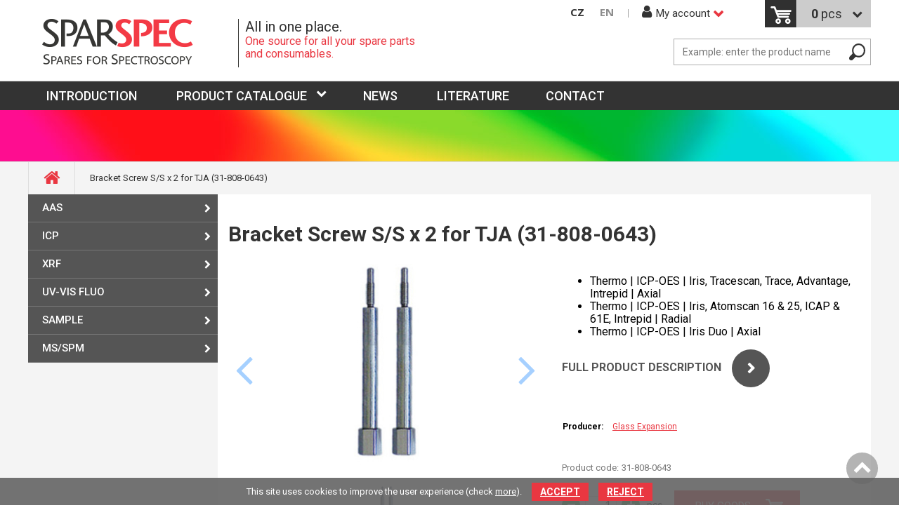

--- FILE ---
content_type: text/html; charset=utf-8
request_url: https://www.sparspec.com/eshop/bracket-screw-s-s-x-2-for-tja-31-808-0643-0-2963
body_size: 12396
content:
<!DOCTYPE html>
<html lang="en" xmlns="http://www.w3.org/1999/xhtml" class="">

<head>
<meta charset="utf-8">
<meta http-equiv="X-UA-Compatible" content="IE=edge">
<meta name="viewport" content="width=device-width, initial-scale=1.0, user-scalable=0, minimal-ui">
<meta name="robots" content="index, follow">
<meta name="author" content="Poski.com s.r.o.">
<meta name="keywords" content="">
<meta name="description" content="RMI - Náhradní díly a spotřební materiál">
<meta property="og:site_name" content="RMI">
<meta property="og:image" content="https://www.sparspec.com/data/storage/thumbs/1600x1600-scaleorsmaller-ke/images/icp/torche/31-808-0643.jpg">
<link rel="canonical" href="https://www.sparspec.com/eshop/bracket-screw-s-s-x-2-for-tja-31-808-0643-0-2963" />
<title>Bracket Screw S/S x 2 for TJA (31-808-0643) | Náhradní díly a spotřební materiál</title>

<script>var PQ = {"clPATH":"\/"};</script><script>
window.i18n = window.i18n || {}; var i18npart = {"search-ajax-url":"search\/ajax","search-ajax-empty":"Search term not found","cookies-show-table":"show table","cookies-hide-table":"hide table"}; for (var w in i18npart) { window.i18n[w] = i18npart[w]; };
</script><link rel="stylesheet" type="text/css" href="/data/cache/pminify/1768563082-0caf8830417d2acb60f522dc2fd65b74db40525c.css" />
<script src="/data/cache/pminify/1768563082-0b2589c92dcf150eda22a7b2e0b328f10c3a2bb6.js"></script>
<script src="/data/cache/pminify/1768563082-23b362464a8ac5f3db76cacdd1567edb6c73defd.js"></script>


<!--[if lte IE 8]>
<script type="text/javascript" src="/assets/js/warning.js"></script>
<![endif]-->
</head>

<body class="location_product_getDetail locale_en domain_sparspec_com clevero-two-column-left">
<div class="viewport-bcg-cropper">
	
	<div id="content-holder">
		<header class="web-header-1">
    <div class="top-header">
        <div class="inner">
            <div class="inline">
            	<a href="/" title="Přejít na hlavní stránku rmi.cz" class="logo-holder-top"><img src="/assets/images/rmi-logo.png" alt="RMI Logo" /></a>
            	<div class="logo-desc">
            		<div class="top-title">All in one place.</div>
            		<div class="bottom-title">One source for all your spare parts <br>and consumables.</div>
            	</div>
                <!-- HMB MENU BTN -->
                <!-- <div id="hmb-menu-1" class="JS-hmb-menu hmb-menu-1">
                    <span></span>
                    <span></span>
                    <span></span>
                </div>
                WEB MENU
                <nav id="main-web-nav" class="web-nav-1" itemscope itemtype="http://www.schema.org/SiteNavigationElement">
                    <ul>
                        <li><a itemprop="discussionUrl" href="/" title="" ><span itemprop="headline">Úvod</span></a></li>
                        <li><a itemprop="discussionUrl" href="/literature" title="Literature" ><span itemprop="headline">Literature</span></a></li><li><a itemprop="discussionUrl" href="/contact" title="Contact" ><span itemprop="headline">Contact</span></a></li>                    </ul>
                </nav> -->
                <!-- RIGHT PANEL -->
                <div class="top-header-right-panel">
                		<div class="lang-switch-easy">
		<a href="http://www.sparspec.cz/" title="Česky" class="">CZ</a><a href="http://www.sparspec.com/" title="English" class="active">EN</a>	</div>
                    	<div class="login-1 js-opt-login">
		<div class="login-btn-1"><i class="fa fa-user" aria-hidden="true"></i><span>My account</span></div>
			<div class="holder-options">
				<form method="post" action="/user/login">
					<input type="hidden" name="__form_submitted_webUser/login" value="1">
					<table class="login-form-table">
						<tr>
							<td>E-mail:</td>
							<td><input class="zmena" type="email" name="id" /></td>
						</tr>
						<tr>
							<td>password:</td>
							<td><input type="password" name="password" /></td>
						</tr>
						<tr>
							<td colspan="2"><button type="submit" class="chev-right">Login</button></td>
						</tr>
					</table>
				</form>
				<a href="/user/password-recovery" title="" class="forget-pass">Forget the password?</a>
				<div class="col-md-12 inline">
					<span class="col col-md-6 btn-lab">Do not have an account?</span>
					<a href="/user/register" class="col btn-reg chev-right"><span>Register</span></a>
				</div>
			</div>
	</div>
					<div class="cart-1">
			<a href="/shopping-cart" title="Přejít do košíku" rel="nofollow">
		    	<div class="cart-icon">
		        	<span class="cart-icon-svg"></span>
		        			            <span class="count-text"><span class="cislo-cart">0</span> pcs</span>		        </div>
		    </a>
		</div>
	
                                        <div class="search-holder-top">
	                    <form method="get" action="/search" class="search-1 js-top-search">
	                        <div class="seatch-label">
	                            <input type="text" name="q" placeholder="Example: enter the product name" value="" class="searchInput" autocomplete="off" />
	                            <button type="submit" class="submit search-sub"></button>
	                        </div>

	                        <ul id="whisper" style="display: none;" class="js-searcher search-ajax-result">
	                            <li><div class="no-results">There are no results to display.</div></li>
	                        </ul>
	                    </form>
	                </div>
	                                </div>
            </div>
        </div>
    </div>
</header>

<nav class="combinate-nav">
    <div class="respo-nav-btn">
        <span></span>
        <span></span>
        <span></span>
    </div>
	<ul>
		<li><a itemprop="discussionUrl" href="/" title="" ><span itemprop="headline">Introduction</span></a>
            <!-- toto jsou subkategorie TODO TUTUTUT -->
            
            
            
            <!-- toto jsou subkategorie TODO TUTUTUT -->
        </li>
        <li class="js-menu-category"><a href="javascript:" title="" class="catalog">Product catalogue</a><span class="JS-mobile-icon"></span>
            <div class="fixed_place_nav js-menu-category-inner">
                <ul>
                    
			
<li class="">
			<span class="thumbnail"><a href="/catalog/aas-43" title="AAS" class="not-new-window"><img src="/data/storage/thumbs/50x50-scale/images/aas_savantaa.jpg" alt="AAS" title="AAS" /></a></span>		<a href="/catalog/aas-43" title="AAS">
		<span><span>AAS</span></span>	</a>
			<span class="JS-mobile-icon"></span>
		<ul class="sub-category">
							
<li class="">
		<a href="/catalog/agilent-varian-45" title="Agilent (Varian)">
		Agilent (Varian)	</a>
	</li>
							
<li class="">
		<a href="/catalog/gbc-1" title="GBC">
		GBC	</a>
	</li>
							
<li class="">
		<a href="/catalog/perkin-elmer-61" title="Perkin Elmer">
		Perkin Elmer	</a>
	</li>
							
<li class="">
		<a href="/catalog/shimadzu-30" title="Shimadzu">
		Shimadzu	</a>
	</li>
							
<li class="">
		<a href="/catalog/thermo-electron-unicam-39" title="Thermo Electron (Unicam)">
		Thermo Electron (Unicam)	</a>
	</li>
							
<li class="">
		<a href="/catalog/analytik-jena-18" title="Analytik Jena">
		Analytik Jena	</a>
	</li>
							
<li class="">
		<a href="/catalog/standard-solutions-and-rm-reference-materials-497" title="Standard solutions and RM (reference materials)">
		Standards	</a>
	</li>
					</ul>
	</li>
			
<li class="">
			<span class="thumbnail"><a href="/catalog/icp-66" title="ICP" class="not-new-window"><img src="/data/storage/thumbs/50x50-scale/images/icp-ms_optimass_9600.jpg" alt="ICP" title="ICP" /></a></span>		<a href="/catalog/icp-66" title="ICP">
		<span><span>ICP</span></span>	</a>
			<span class="JS-mobile-icon"></span>
		<ul class="sub-category">
							
<li class="">
		<a href="/catalog/agilent-3" title="Agilent">
		Agilent	</a>
	</li>
							
<li class="">
		<a href="/catalog/thermo-51" title="Thermo">
		Thermo	</a>
	</li>
							
<li class="">
		<a href="/catalog/spectro-49" title="Spectro">
		Spectro	</a>
	</li>
							
<li class="">
		<a href="/catalog/perkin-elmer-17" title="Perkin Elmer">
		Perkin Elmer	</a>
	</li>
							
<li class="">
		<a href="/catalog/shimadzu-64" title="Shimadzu">
		Shimadzu	</a>
	</li>
							
<li class="">
		<a href="/catalog/teledyne-leeman-38" title="Teledyne Leeman">
		Teledyne Leeman	</a>
	</li>
							
<li class="">
		<a href="/catalog/horiba-jobin-yvone-69" title="Horiba (Jobin Yvone)">
		Horiba (Jobin Yvone)	</a>
	</li>
							
<li class="">
		<a href="/catalog/gbc-44" title="GBC">
		GBC	</a>
	</li>
							
<li class="">
		<a href="/catalog/analytik-jena-bruker-varian-46" title="Analytik Jena (Bruker, Varian)">
		Analytik Jena (Bruker, Varian)	</a>
	</li>
							
<li class="">
		<a href="/catalog/pvc-pump-tubes-701" title="PVC Pump Tubes">
		Peristaltic Pump Tubing	</a>
	</li>
							
<li class="">
		<a href="/catalog/standard-solutions-and-rm-reference-materials-478" title="Standard solutions and RM (reference materials)">
		Standards	</a>
	</li>
							
<li class="">
		<a href="/catalog/special-application-726" title="Special Application">
		Special Application	</a>
	</li>
							
<li class="">
		<a href="/catalog/cetac-automation-nebulizers-and-laser-ablation-735" title="CETAC Automation, Nebulizers and Laser Ablation">
		Application CETAC	</a>
	</li>
					</ul>
	</li>
			
<li class="">
			<span class="thumbnail"><a href="/catalog/xrf-13" title="XRF" class="not-new-window"><img src="/data/storage/thumbs/50x50-scale/images/xrf_elvax-2.png" alt="XRF" title="XRF" /></a></span>		<a href="/catalog/xrf-13" title="XRF">
		<span><span>XRF</span></span>	</a>
			<span class="JS-mobile-icon"></span>
		<ul class="sub-category">
							
<li class="">
		<a href="/catalog/xrf-thin-films-58" title="XRF Thin Films">
		XRF Thin Films	</a>
	</li>
							
<li class="">
		<a href="/catalog/xrf-cells-59" title="XRF Cells">
		XRF Cells	</a>
	</li>
							
<li class="">
		<a href="/catalog/fusion-20" title="Fusion">
		Fusion	</a>
	</li>
							
<li class="">
		<a href="/catalog/pressing-14" title="Pressing">
		Pressing	</a>
	</li>
							
<li class="">
		<a href="/catalog/standard-solutions-and-rm-reference-materials-859" title="Standard solutions and RM (reference materials)">
		Standard solutions and RM (reference materials)	</a>
	</li>
					</ul>
	</li>
			
<li class="">
			<span class="thumbnail"><a href="/catalog/uv-vis-fluo-7" title="UV-VIS FLUO" class="not-new-window"><img src="/data/storage/thumbs/50x50-scale/images/uv-vis_black-comet.jpg" alt="UV-VIS FLUO" title="UV-VIS FLUO" /></a></span>		<a href="/catalog/uv-vis-fluo-7" title="UV-VIS FLUO">
		<span><span>UV-VIS FLUO</span></span>	</a>
			<span class="JS-mobile-icon"></span>
		<ul class="sub-category">
							
<li class="">
		<a href="/catalog/hplc-detectors-831" title="HPLC DETECTORS">
		HPLC DETECTORS	</a>
	</li>
							
<li class="">
		<a href="/catalog/lamps-for-uv-vis-spectrophotometers-12" title="Lamps for UV/VIS spectrophotometers">
		Lamps for UV/VIS spectrophotometers	</a>
	</li>
							
<li class="">
		<a href="/catalog/sample-cells-667" title="Sample Cells">
		Sample Cells	</a>
	</li>
					</ul>
	</li>
			
<li class="">
			<span class="thumbnail"><a href="/catalog/sample-48" title="SAMPLE" class="not-new-window"><img src="/data/storage/thumbs/50x50-scale/images/priprava_speedwave.jpg" alt="SAMPLE" title="SAMPLE" /></a></span>		<a href="/catalog/sample-48" title="SAMPLE">
		<span><span>SAMPLE</span></span>	</a>
			<span class="JS-mobile-icon"></span>
		<ul class="sub-category">
							
<li class="">
		<a href="/catalog/open-digestion-8" title="Open digestion">
		Open digestion	</a>
	</li>
							
<li class="">
		<a href="/catalog/microwave-digestion-67" title="Microwave digestion">
		Microwave digestion	</a>
	</li>
							
<li class="">
		<a href="/catalog/high-pressure-digestion-6" title="High pressure digestion">
		High pressure digestion	</a>
	</li>
							
<li class="">
		<a href="/catalog/high-pressure-reactors-1106" title="High Pressure Reactors">
		High Pressure Reactors	</a>
	</li>
							
<li class="">
		<a href="/catalog/fusion-70" title="Fusion">
		Fusion	</a>
	</li>
							
<li class="">
		<a href="/catalog/pressing-4" title="Pressing">
		Pressing	</a>
	</li>
							
<li class="">
		<a href="/catalog/milling-and-homogenization-42" title="Milling and Homogenization">
		Milling and Homogenization	</a>
	</li>
							
<li class="">
		<a href="/catalog/spex-sampleprep-graphite-crucibles-1094" title="SPEX SamplePrep Graphite Crucibles">
		Graphite Crucibles	</a>
	</li>
					</ul>
	</li>
			
<li class="">
			<span class="thumbnail"><a href="/catalog/ms-spm-53" title="MS/SPM" class="not-new-window"><img src="/data/storage/thumbs/50x50-scale/images/kategorie/pristroj-agilent-5973-ms.png" alt="MS/SPM" title="MS/SPM" /></a></span>		<a href="/catalog/ms-spm-53" title="MS/SPM">
		<span><span>MS/SPM</span></span>	</a>
			<span class="JS-mobile-icon"></span>
		<ul class="sub-category">
							
<li class="">
		<a href="/catalog/accessories-for-mass-spectrometers-1091" title="Accessories for Mass Spectrometers">
		Accessories for MS	</a>
	</li>
							
<li class="">
		<a href="/catalog/afm-probes-29" title="AFM Probes">
		AFM Probes	</a>
	</li>
							
<li class="">
		<a href="/catalog/substrates-57" title="Substrates">
		Substrates	</a>
	</li>
							
<li class="">
		<a href="/catalog/snom-55" title="SNOM">
		SNOM	</a>
	</li>
							
<li class="">
		<a href="/catalog/calibration-40" title="Calibration">
		Calibration	</a>
	</li>
							
<li class="">
		<a href="/catalog/ters-11" title="TERS">
		TERS	</a>
	</li>
							
<li class="">
		<a href="/catalog/raman-33" title="RAMAN">
		RAMAN	</a>
	</li>
					</ul>
	</li>
	                </ul>
            </div>
        </li>
        <li><a itemprop="discussionUrl" href="/news" title="" ><span itemprop="headline">News</span></a></li>
        <li ><a href="/literature">Literature</a><span class="oteviratko"><i class="fa fa-chevron-down" aria-hidden="true"></i></span><ul class="subcategory2"><li class=""><a href="/literature/analytical-news" class="link-category ">Analytical News</a></li><li class=""><a href="/literature/icp-glass-expansion" class="link-category ">ICP: Glass Expansion</a><span class="oteviratko"><i class="fa fa-chevron-down" aria-hidden="true"></i></span><ul class="subcategory2"><li class=""><a href="/literature/icp-glass-expansion/glass-expansion-catalogue" class="link-category ">Glass Expansion catalogue</a></li><li class=""><a href="/literature/icp-glass-expansion/glass-expansion-newsletter" class="link-category ">Glass Expansion Newsletter</a></li><li class=""><a href="/literature/icp-glass-expansion/product-selection-guide" class="link-category ">Product Selection Guide</a></li><li class=""><a href="/literature/icp-glass-expansion/product-flyers" class="link-category ">Product Flyers</a></li><li class=""><a href="/literature/icp-glass-expansion/application-notes" class="link-category ">Application Notes</a></li><li class=""><a href="/literature/icp-glass-expansion/tips-and-tricks" class="link-category ">Tips and Tricks</a></li></ul></li></ul></li><li ><a href="/contact">Contact</a></li>        
	</ul>
</nav>

<div class="web-header-content">
        <div class="inner">
	     </div>
</div>

					<div class="row breadcrumb">
				<div class="inner">
					<ul class="breadcrumb">
						<li><a class="breadcrumbs-home" href="/"><i class="fa fa-home" aria-hidden="true"></i><span class="hidden">Home</span></a></li><li><span class="level0 first last">Bracket Screw S/S x 2 for TJA (31-808-0643)</span></li>					</ul>
				</div>
			</div>
				<div class="row">
			<div class="inner ">
				
																										
<div class="module_action module_product action_getDetail">

</div>
<div class="col-md-12 inline">
<div class="left-frame">
	
<nav class="left-nav-2">
	<div class="js-left-nav-opener left-nav-opener">
		<span>Kategorie</span><i class="fa fa-chevron-down" aria-hidden="true"></i>
	</div>
    <ul>
			
<li class="">
	<!--<span class="js-opener-left"><i class="fa fa-chevron-right" aria-hidden="true"></i></span>-->
	<a href="/catalog/aas-43" title="AAS">
		AAS	</a>
			<span class="opener"><i class="fa fa-chevron-right" aria-hidden="true"></i></span>
		<ul class="sub-category">
							
<li class="">
	<!--<span class="js-opener-left"><i class="fa fa-chevron-right" aria-hidden="true"></i></span>-->
	<a href="/catalog/agilent-varian-45" title="Agilent (Varian)">
		Agilent (Varian)	</a>
			<span class="opener"><i class="fa fa-chevron-right" aria-hidden="true"></i></span>
		<ul class="sub-category">
							
<li class="">
	<!--<span class="js-opener-left"><i class="fa fa-chevron-right" aria-hidden="true"></i></span>-->
	<a href="/catalog/hollow-cathode-lamps-73" title="Hollow cathode lamps">
		Hollow cathode lamps	</a>
	</li>
							
<li class="">
	<!--<span class="js-opener-left"><i class="fa fa-chevron-right" aria-hidden="true"></i></span>-->
	<a href="/catalog/superlamps-74" title="Superlamps">
		Superlamps	</a>
	</li>
							
<li class="">
	<!--<span class="js-opener-left"><i class="fa fa-chevron-right" aria-hidden="true"></i></span>-->
	<a href="/catalog/hydrides-hg-79" title="Hydrides, Hg">
		Hydrides, Hg	</a>
	</li>
							
<li class="">
	<!--<span class="js-opener-left"><i class="fa fa-chevron-right" aria-hidden="true"></i></span>-->
	<a href="/catalog/deuterium-lamps-75" title="Deuterium Lamps">
		Deuterium Lamps	</a>
	</li>
							
<li class="">
	<!--<span class="js-opener-left"><i class="fa fa-chevron-right" aria-hidden="true"></i></span>-->
	<a href="/catalog/graphite-parts-76" title="Graphite parts">
		Graphite parts	</a>
	</li>
							
<li class="">
	<!--<span class="js-opener-left"><i class="fa fa-chevron-right" aria-hidden="true"></i></span>-->
	<a href="/catalog/accessories-693" title="Accessories">
		Accessories	</a>
	</li>
					</ul>
	</li>
							
<li class="">
	<!--<span class="js-opener-left"><i class="fa fa-chevron-right" aria-hidden="true"></i></span>-->
	<a href="/catalog/gbc-1" title="GBC">
		GBC	</a>
			<span class="opener"><i class="fa fa-chevron-right" aria-hidden="true"></i></span>
		<ul class="sub-category">
							
<li class="">
	<!--<span class="js-opener-left"><i class="fa fa-chevron-right" aria-hidden="true"></i></span>-->
	<a href="/catalog/hollow-cathode-lamps-84" title="Hollow cathode lamps">
		Hollow cathode lamps	</a>
	</li>
							
<li class="">
	<!--<span class="js-opener-left"><i class="fa fa-chevron-right" aria-hidden="true"></i></span>-->
	<a href="/catalog/superlamps-85" title="Superlamps">
		Superlamps	</a>
	</li>
							
<li class="">
	<!--<span class="js-opener-left"><i class="fa fa-chevron-right" aria-hidden="true"></i></span>-->
	<a href="/catalog/deuterium-lamps-86" title="Deuterium Lamps">
		Deuterium Lamps	</a>
	</li>
							
<li class="">
	<!--<span class="js-opener-left"><i class="fa fa-chevron-right" aria-hidden="true"></i></span>-->
	<a href="/catalog/graphite-parts-87" title="Graphite parts">
		Graphite parts	</a>
	</li>
							
<li class="">
	<!--<span class="js-opener-left"><i class="fa fa-chevron-right" aria-hidden="true"></i></span>-->
	<a href="/catalog/hydrides-hg-90" title="Hydrides, Hg">
		Hydrides, Hg	</a>
	</li>
							
<li class="">
	<!--<span class="js-opener-left"><i class="fa fa-chevron-right" aria-hidden="true"></i></span>-->
	<a href="/catalog/accessories-692" title="Accessories">
		Accessories	</a>
	</li>
					</ul>
	</li>
							
<li class="">
	<!--<span class="js-opener-left"><i class="fa fa-chevron-right" aria-hidden="true"></i></span>-->
	<a href="/catalog/perkin-elmer-61" title="Perkin Elmer">
		Perkin Elmer	</a>
			<span class="opener"><i class="fa fa-chevron-right" aria-hidden="true"></i></span>
		<ul class="sub-category">
							
<li class="">
	<!--<span class="js-opener-left"><i class="fa fa-chevron-right" aria-hidden="true"></i></span>-->
	<a href="/catalog/hcl-27" title="HCL">
		HCL	</a>
	</li>
							
<li class="">
	<!--<span class="js-opener-left"><i class="fa fa-chevron-right" aria-hidden="true"></i></span>-->
	<a href="/catalog/superlamps-37" title="Superlamps">
		Superlamps	</a>
	</li>
							
<li class="">
	<!--<span class="js-opener-left"><i class="fa fa-chevron-right" aria-hidden="true"></i></span>-->
	<a href="/catalog/d2e-63" title="D2E">
		D2E	</a>
	</li>
							
<li class="">
	<!--<span class="js-opener-left"><i class="fa fa-chevron-right" aria-hidden="true"></i></span>-->
	<a href="/catalog/graphite-parts-68" title="Graphite parts">
		Graphite parts	</a>
	</li>
							
<li class="">
	<!--<span class="js-opener-left"><i class="fa fa-chevron-right" aria-hidden="true"></i></span>-->
	<a href="/catalog/accessories-697" title="Accessories">
		Accessories	</a>
	</li>
					</ul>
	</li>
							
<li class="">
	<!--<span class="js-opener-left"><i class="fa fa-chevron-right" aria-hidden="true"></i></span>-->
	<a href="/catalog/shimadzu-30" title="Shimadzu">
		Shimadzu	</a>
			<span class="opener"><i class="fa fa-chevron-right" aria-hidden="true"></i></span>
		<ul class="sub-category">
							
<li class="">
	<!--<span class="js-opener-left"><i class="fa fa-chevron-right" aria-hidden="true"></i></span>-->
	<a href="/catalog/hcl-117" title="HCL">
		HCL	</a>
	</li>
							
<li class="">
	<!--<span class="js-opener-left"><i class="fa fa-chevron-right" aria-hidden="true"></i></span>-->
	<a href="/catalog/superlamps-118" title="Superlamps">
		Superlamps	</a>
	</li>
							
<li class="">
	<!--<span class="js-opener-left"><i class="fa fa-chevron-right" aria-hidden="true"></i></span>-->
	<a href="/catalog/deuterium-lamps-119" title="Deuterium Lamps">
		Deuterium Lamps	</a>
	</li>
							
<li class="">
	<!--<span class="js-opener-left"><i class="fa fa-chevron-right" aria-hidden="true"></i></span>-->
	<a href="/catalog/graphite-parts-121" title="Graphite parts">
		Graphite parts	</a>
	</li>
							
<li class="">
	<!--<span class="js-opener-left"><i class="fa fa-chevron-right" aria-hidden="true"></i></span>-->
	<a href="/catalog/accessories-695" title="Accessories">
		Accessories	</a>
	</li>
					</ul>
	</li>
							
<li class="">
	<!--<span class="js-opener-left"><i class="fa fa-chevron-right" aria-hidden="true"></i></span>-->
	<a href="/catalog/thermo-electron-unicam-39" title="Thermo Electron (Unicam)">
		Thermo Electron (Unicam)	</a>
			<span class="opener"><i class="fa fa-chevron-right" aria-hidden="true"></i></span>
		<ul class="sub-category">
							
<li class="">
	<!--<span class="js-opener-left"><i class="fa fa-chevron-right" aria-hidden="true"></i></span>-->
	<a href="/catalog/hcl-95" title="HCL">
		HCL	</a>
	</li>
							
<li class="">
	<!--<span class="js-opener-left"><i class="fa fa-chevron-right" aria-hidden="true"></i></span>-->
	<a href="/catalog/superlamps-96" title="Superlamps">
		Superlamps	</a>
	</li>
							
<li class="">
	<!--<span class="js-opener-left"><i class="fa fa-chevron-right" aria-hidden="true"></i></span>-->
	<a href="/catalog/deuterium-lamps-97" title="Deuterium Lamps">
		Deuterium Lamps	</a>
	</li>
							
<li class="">
	<!--<span class="js-opener-left"><i class="fa fa-chevron-right" aria-hidden="true"></i></span>-->
	<a href="/catalog/graphite-parts-98" title="Graphite parts">
		Graphite parts	</a>
	</li>
							
<li class="">
	<!--<span class="js-opener-left"><i class="fa fa-chevron-right" aria-hidden="true"></i></span>-->
	<a href="/catalog/accessories-694" title="Accessories">
		Accessories	</a>
	</li>
					</ul>
	</li>
							
<li class="">
	<!--<span class="js-opener-left"><i class="fa fa-chevron-right" aria-hidden="true"></i></span>-->
	<a href="/catalog/analytik-jena-18" title="Analytik Jena">
		Analytik Jena	</a>
			<span class="opener"><i class="fa fa-chevron-right" aria-hidden="true"></i></span>
		<ul class="sub-category">
							
<li class="">
	<!--<span class="js-opener-left"><i class="fa fa-chevron-right" aria-hidden="true"></i></span>-->
	<a href="/catalog/hcl-106" title="HCL">
		HCL	</a>
	</li>
							
<li class="">
	<!--<span class="js-opener-left"><i class="fa fa-chevron-right" aria-hidden="true"></i></span>-->
	<a href="/catalog/superlamps-107" title="Superlamps">
		Superlamps	</a>
	</li>
							
<li class="">
	<!--<span class="js-opener-left"><i class="fa fa-chevron-right" aria-hidden="true"></i></span>-->
	<a href="/catalog/deuterium-lamps-108" title="Deuterium Lamps">
		Deuterium Lamps	</a>
	</li>
							
<li class="">
	<!--<span class="js-opener-left"><i class="fa fa-chevron-right" aria-hidden="true"></i></span>-->
	<a href="/catalog/accessories-696" title="Accessories">
		Accessories	</a>
	</li>
					</ul>
	</li>
							
<li class="">
	<!--<span class="js-opener-left"><i class="fa fa-chevron-right" aria-hidden="true"></i></span>-->
	<a href="/catalog/standard-solutions-and-rm-reference-materials-497" title="Standard solutions and RM (reference materials)">
		Standard solutions and RM (reference materials)	</a>
			<span class="opener"><i class="fa fa-chevron-right" aria-hidden="true"></i></span>
		<ul class="sub-category">
							
<li class="">
	<!--<span class="js-opener-left"><i class="fa fa-chevron-right" aria-hidden="true"></i></span>-->
	<a href="/catalog/single-element-standards-498" title="Single element standards">
		Single element standards	</a>
	</li>
							
<li class="">
	<!--<span class="js-opener-left"><i class="fa fa-chevron-right" aria-hidden="true"></i></span>-->
	<a href="/catalog/multielement-standards-698" title="Multielement standards">
		Multielement standards	</a>
	</li>
							
<li class="">
	<!--<span class="js-opener-left"><i class="fa fa-chevron-right" aria-hidden="true"></i></span>-->
	<a href="/catalog/matrix-modifiers-ionization-buffers-and-releasing-agents-727" title="Matrix Modifiers, Ionization Buffers and Releasing Agents">
		Matrix Modifiers, Ionization Buffers and Releasing Agents	</a>
	</li>
							
<li class="">
	<!--<span class="js-opener-left"><i class="fa fa-chevron-right" aria-hidden="true"></i></span>-->
	<a href="/catalog/enviromat-and-agromat-724" title="EnviroMAT and AgroMAT">
		EnviroMAT and AgroMAT	</a>
	</li>
							
<li class="">
	<!--<span class="js-opener-left"><i class="fa fa-chevron-right" aria-hidden="true"></i></span>-->
	<a href="/catalog/metallo-organic-calibration-standards-conostan-699" title="Metallo-Organic Calibration Standards CONOSTAN®">
		Metallo-Organic Calibration Standards CONOSTAN®	</a>
	</li>
					</ul>
	</li>
					</ul>
	</li>
			
<li class="">
	<!--<span class="js-opener-left"><i class="fa fa-chevron-right" aria-hidden="true"></i></span>-->
	<a href="/catalog/icp-66" title="ICP">
		ICP	</a>
			<span class="opener"><i class="fa fa-chevron-right" aria-hidden="true"></i></span>
		<ul class="sub-category">
							
<li class="">
	<!--<span class="js-opener-left"><i class="fa fa-chevron-right" aria-hidden="true"></i></span>-->
	<a href="/catalog/agilent-3" title="Agilent">
		Agilent	</a>
			<span class="opener"><i class="fa fa-chevron-right" aria-hidden="true"></i></span>
		<ul class="sub-category">
							
<li class="">
	<!--<span class="js-opener-left"><i class="fa fa-chevron-right" aria-hidden="true"></i></span>-->
	<a href="/catalog/agilent-icp-ms-8900-518" title="Agilent ICP-MS: 8900">
		Agilent ICP-MS: 8900	</a>
	</li>
							
<li class="">
	<!--<span class="js-opener-left"><i class="fa fa-chevron-right" aria-hidden="true"></i></span>-->
	<a href="/catalog/agilent-icp-ms-7900-502" title="Agilent ICP-MS: 7900">
		Agilent ICP-MS: 7900	</a>
	</li>
							
<li class="">
	<!--<span class="js-opener-left"><i class="fa fa-chevron-right" aria-hidden="true"></i></span>-->
	<a href="/catalog/agilent-icp-ms-7800-7850-526" title="Agilent ICP-MS: 7800/7850">
		Agilent ICP-MS: 7800/7850	</a>
	</li>
							
<li class="">
	<!--<span class="js-opener-left"><i class="fa fa-chevron-right" aria-hidden="true"></i></span>-->
	<a href="/catalog/agilent-icp-ms-7700-8800-541" title="Agilent ICP-MS: 7700/8800">
		Agilent ICP-MS: 7700/8800	</a>
	</li>
							
<li class="">
	<!--<span class="js-opener-left"><i class="fa fa-chevron-right" aria-hidden="true"></i></span>-->
	<a href="/catalog/agilent-icp-ms-7500-728" title="Agilent ICP-MS: 7500">
		Agilent ICP-MS: 7500	</a>
	</li>
							
<li class="">
	<!--<span class="js-opener-left"><i class="fa fa-chevron-right" aria-hidden="true"></i></span>-->
	<a href="/catalog/agilent-icp-oes-5100-5110-5800-5900-542" title="Agilent ICP-OES: 5100/5110/5800/5900">
		Agilent ICP-OES: 5100/5110/5800/5900	</a>
	</li>
							
<li class="">
	<!--<span class="js-opener-left"><i class="fa fa-chevron-right" aria-hidden="true"></i></span>-->
	<a href="/catalog/agilent-icp-ms-4500-733" title="Agilent ICP-MS: 4500">
		Agilent ICP-MS: 4500	</a>
	</li>
							
<li class="">
	<!--<span class="js-opener-left"><i class="fa fa-chevron-right" aria-hidden="true"></i></span>-->
	<a href="/catalog/agilent-icp-oes-700-es-series-axial-vista-axial-549" title="Agilent ICP-OES: 700-ES Series Axial, Vista Axial">
		Agilent ICP-OES: 700-ES Series Axial, Vista Axial	</a>
	</li>
							
<li class="">
	<!--<span class="js-opener-left"><i class="fa fa-chevron-right" aria-hidden="true"></i></span>-->
	<a href="/catalog/agilent-icp-oes-700-es-series-radial-vista-radial-556" title="Agilent ICP-OES: 700-ES Series Radial, Vista Radial">
		Agilent ICP-OES: 700-ES Series Radial, Vista Radial	</a>
	</li>
							
<li class="">
	<!--<span class="js-opener-left"><i class="fa fa-chevron-right" aria-hidden="true"></i></span>-->
	<a href="/catalog/agilent-mp-aes-4100-4200-787" title="Agilent MP-AES: 4100, 4200">
		Agilent MP-AES: 4100, 4200	</a>
	</li>
					</ul>
	</li>
							
<li class="">
	<!--<span class="js-opener-left"><i class="fa fa-chevron-right" aria-hidden="true"></i></span>-->
	<a href="/catalog/thermo-51" title="Thermo">
		Thermo	</a>
			<span class="opener"><i class="fa fa-chevron-right" aria-hidden="true"></i></span>
		<ul class="sub-category">
							
<li class="">
	<!--<span class="js-opener-left"><i class="fa fa-chevron-right" aria-hidden="true"></i></span>-->
	<a href="/catalog/thermo-icp-ms-x-series-676" title="Thermo ICP-MS: X Series">
		Thermo ICP-MS: X Series	</a>
	</li>
							
<li class="">
	<!--<span class="js-opener-left"><i class="fa fa-chevron-right" aria-hidden="true"></i></span>-->
	<a href="/catalog/thermo-icp-ms-q-rq-tq-615" title="Thermo ICP-MS: Q/RQ/TQ">
		Thermo ICP-MS: Q/RQ/TQ	</a>
	</li>
							
<li class="">
	<!--<span class="js-opener-left"><i class="fa fa-chevron-right" aria-hidden="true"></i></span>-->
	<a href="/catalog/thermo-icp-ms-element-neptune-664" title="Thermo ICP-MS: ELEMENT &amp; Neptune">
		Thermo ICP-MS: ELEMENT &amp; Neptune	</a>
	</li>
							
<li class="">
	<!--<span class="js-opener-left"><i class="fa fa-chevron-right" aria-hidden="true"></i></span>-->
	<a href="/catalog/thermo-icp-oes-pro-duo-616" title="Thermo ICP-OES: PRO Duo">
		Thermo ICP-OES: PRO Duo	</a>
	</li>
							
<li class="">
	<!--<span class="js-opener-left"><i class="fa fa-chevron-right" aria-hidden="true"></i></span>-->
	<a href="/catalog/thermo-icp-oes-pro-radial-617" title="Thermo ICP-OES: PRO Radial">
		Thermo ICP-OES: PRO Radial	</a>
	</li>
							
<li class="">
	<!--<span class="js-opener-left"><i class="fa fa-chevron-right" aria-hidden="true"></i></span>-->
	<a href="/catalog/thermo-icp-oes-6000-7000-duo-618" title="Thermo ICP-OES: 6000/7000 Duo">
		Thermo ICP-OES: 6000/7000 Duo	</a>
	</li>
							
<li class="">
	<!--<span class="js-opener-left"><i class="fa fa-chevron-right" aria-hidden="true"></i></span>-->
	<a href="/catalog/thermo-icp-oes-6000-7000-radial-619" title="Thermo ICP-OES: 6000/7000 Radial">
		Thermo ICP-OES: 6000/7000 Radial	</a>
	</li>
							
<li class="">
	<!--<span class="js-opener-left"><i class="fa fa-chevron-right" aria-hidden="true"></i></span>-->
	<a href="/catalog/thermo-icp-oes-iris-1059" title="Thermo ICP-OES Iris">
		Thermo ICP-OES Iris	</a>
	</li>
					</ul>
	</li>
							
<li class="">
	<!--<span class="js-opener-left"><i class="fa fa-chevron-right" aria-hidden="true"></i></span>-->
	<a href="/catalog/spectro-49" title="Spectro">
		Spectro	</a>
			<span class="opener"><i class="fa fa-chevron-right" aria-hidden="true"></i></span>
		<ul class="sub-category">
							
<li class="">
	<!--<span class="js-opener-left"><i class="fa fa-chevron-right" aria-hidden="true"></i></span>-->
	<a href="/catalog/spectro-icp-oes-arcos-ii-eop-blue-eop-ti-green-ti-604" title="Spectro ICP-OES: Arcos II EOP, Blue EOP/TI &amp; Green TI">
		Spectro ICP-OES: Arcos II EOP, Blue EOP/TI &amp; Green TI	</a>
	</li>
							
<li class="">
	<!--<span class="js-opener-left"><i class="fa fa-chevron-right" aria-hidden="true"></i></span>-->
	<a href="/catalog/spectro-icp-oes-arcos-ii-sop-blue-sop-green-sop-dsoi-605" title="Spectro ICP-OES: Arcos II SOP, Blue SOP &amp; Green SOP/DSOI">
		Spectro ICP-OES: Arcos II SOP, Blue SOP &amp; Green SOP/DSOI	</a>
	</li>
					</ul>
	</li>
							
<li class="">
	<!--<span class="js-opener-left"><i class="fa fa-chevron-right" aria-hidden="true"></i></span>-->
	<a href="/catalog/perkin-elmer-17" title="Perkin Elmer">
		Perkin Elmer	</a>
			<span class="opener"><i class="fa fa-chevron-right" aria-hidden="true"></i></span>
		<ul class="sub-category">
							
<li class="">
	<!--<span class="js-opener-left"><i class="fa fa-chevron-right" aria-hidden="true"></i></span>-->
	<a href="/catalog/perkinelmer-icp-ms-nexion-5000-655" title="PerkinElmer ICP-MS: NexION 5000">
		PerkinElmer ICP-MS: NexION 5000	</a>
	</li>
							
<li class="">
	<!--<span class="js-opener-left"><i class="fa fa-chevron-right" aria-hidden="true"></i></span>-->
	<a href="/catalog/perkinelmer-icp-ms-nexion-1000-2000-563" title="PerkinElmer ICP-MS: NexION 1000/2000">
		PerkinElmer ICP-MS: NexION 1000/2000	</a>
	</li>
							
<li class="">
	<!--<span class="js-opener-left"><i class="fa fa-chevron-right" aria-hidden="true"></i></span>-->
	<a href="/catalog/perkinelmer-icp-ms-nexion-300-350-570" title="PerkinElmer ICP-MS: NexION 300/350">
		PerkinElmer ICP-MS: NexION 300/350	</a>
	</li>
							
<li class="">
	<!--<span class="js-opener-left"><i class="fa fa-chevron-right" aria-hidden="true"></i></span>-->
	<a href="/catalog/perkinelmer-icp-oes-avio-200-500-577" title="PerkinElmer ICP-OES: Avio 200/500">
		PerkinElmer ICP-OES: Avio 200/500	</a>
	</li>
							
<li class="">
	<!--<span class="js-opener-left"><i class="fa fa-chevron-right" aria-hidden="true"></i></span>-->
	<a href="/catalog/perkinelmer-icp-oes-optima-8000-8300-dv-series-583" title="PerkinElmer ICP-OES: Optima 8000, 8300 DV Series">
		PerkinElmer ICP-OES: Optima 8000, 8300 DV Series	</a>
	</li>
							
<li class="">
	<!--<span class="js-opener-left"><i class="fa fa-chevron-right" aria-hidden="true"></i></span>-->
	<a href="/catalog/perkinelmer-icp-oes-optima-2000-4000-5000-7000-dv-series-589" title="PerkinElmer ICP-OES: Optima 2000/4000/5000/7000 DV Series">
		PerkinElmer ICP-OES: Optima 2000/4000/5000/7000 DV Series	</a>
	</li>
							
<li class="">
	<!--<span class="js-opener-left"><i class="fa fa-chevron-right" aria-hidden="true"></i></span>-->
	<a href="/catalog/perkinelmer-icp-oes-optima-4000v-5000v-7000v-series-596" title="PerkinElmer ICP-OES: Optima 4000V, 5000V, 7000V Series">
		PerkinElmer ICP-OES: Optima 4000V, 5000V, 7000V Series	</a>
	</li>
					</ul>
	</li>
							
<li class="">
	<!--<span class="js-opener-left"><i class="fa fa-chevron-right" aria-hidden="true"></i></span>-->
	<a href="/catalog/shimadzu-64" title="Shimadzu">
		Shimadzu	</a>
			<span class="opener"><i class="fa fa-chevron-right" aria-hidden="true"></i></span>
		<ul class="sub-category">
							
<li class="">
	<!--<span class="js-opener-left"><i class="fa fa-chevron-right" aria-hidden="true"></i></span>-->
	<a href="/catalog/shimadzu-icp-ms-2030-481" title="Shimadzu ICP-MS: 2030">
		Shimadzu ICP-MS: 2030	</a>
	</li>
							
<li class="">
	<!--<span class="js-opener-left"><i class="fa fa-chevron-right" aria-hidden="true"></i></span>-->
	<a href="/catalog/shimadzu-icp-ms-8500-649" title="Shimadzu ICP-MS: 8500">
		Shimadzu ICP-MS: 8500	</a>
	</li>
							
<li class="">
	<!--<span class="js-opener-left"><i class="fa fa-chevron-right" aria-hidden="true"></i></span>-->
	<a href="/catalog/shimadzu-icp-oes-icpe-900-9800-icps-7500-8100-489" title="Shimadzu ICP-OES: ICPE-900/9800 &amp; ICPS-7500/8100">
		Shimadzu ICP-OES: ICPE-900/9800 &amp; ICPS-7500/8100	</a>
	</li>
					</ul>
	</li>
							
<li class="">
	<!--<span class="js-opener-left"><i class="fa fa-chevron-right" aria-hidden="true"></i></span>-->
	<a href="/catalog/teledyne-leeman-38" title="Teledyne Leeman">
		Teledyne Leeman	</a>
			<span class="opener"><i class="fa fa-chevron-right" aria-hidden="true"></i></span>
		<ul class="sub-category">
							
<li class="">
	<!--<span class="js-opener-left"><i class="fa fa-chevron-right" aria-hidden="true"></i></span>-->
	<a href="/catalog/teledyne-leeman-icp-oes-leeman-series-axial-dv-prodigy-profile-709" title="Teledyne Leeman ICP-OES: Leeman Series Axial,DV, Prodigy, Profile">
		Teledyne Leeman ICP-OES: Leeman Series Axial,DV, Prodigy, Profile	</a>
	</li>
							
<li class="">
	<!--<span class="js-opener-left"><i class="fa fa-chevron-right" aria-hidden="true"></i></span>-->
	<a href="/catalog/teledyne-leeman-icp-oes-leeman-series-radial-prodigy-profile-710" title="Teledyne Leeman ICP-OES: Leeman Series Radial, Prodigy, Profile">
		Teledyne Leeman ICP-OES: Leeman Series Radial, Prodigy, Profile	</a>
	</li>
					</ul>
	</li>
							
<li class="">
	<!--<span class="js-opener-left"><i class="fa fa-chevron-right" aria-hidden="true"></i></span>-->
	<a href="/catalog/horiba-jobin-yvone-69" title="Horiba (Jobin Yvone)">
		Horiba (Jobin Yvone)	</a>
			<span class="opener"><i class="fa fa-chevron-right" aria-hidden="true"></i></span>
		<ul class="sub-category">
							
<li class="">
	<!--<span class="js-opener-left"><i class="fa fa-chevron-right" aria-hidden="true"></i></span>-->
	<a href="/catalog/horiba-jobin-yvone-icp-oes-24-38-138-series-ultima-activa-707" title="Horiba (Jobin Yvone) ICP-OES : 24, 38 &amp; 138 Series, Ultima, Activa">
		Horiba (Jobin Yvone) ICP-OES : 24, 38 &amp; 138 Series, Ultima, Activa	</a>
	</li>
					</ul>
	</li>
							
<li class="">
	<!--<span class="js-opener-left"><i class="fa fa-chevron-right" aria-hidden="true"></i></span>-->
	<a href="/catalog/gbc-44" title="GBC">
		GBC	</a>
			<span class="opener"><i class="fa fa-chevron-right" aria-hidden="true"></i></span>
		<ul class="sub-category">
							
<li class="">
	<!--<span class="js-opener-left"><i class="fa fa-chevron-right" aria-hidden="true"></i></span>-->
	<a href="/catalog/gbc-icp-oes-integra-xl-xm-xm2-xp-xmp-691" title="GBC ICP-OES: Integra XL, XM, XM2, XP, XMP">
		GBC ICP-OES: Integra XL, XM, XM2, XP, XMP	</a>
	</li>
					</ul>
	</li>
							
<li class="">
	<!--<span class="js-opener-left"><i class="fa fa-chevron-right" aria-hidden="true"></i></span>-->
	<a href="/catalog/analytik-jena-bruker-varian-46" title="Analytik Jena (Bruker, Varian)">
		Analytik Jena (Bruker, Varian)	</a>
			<span class="opener"><i class="fa fa-chevron-right" aria-hidden="true"></i></span>
		<ul class="sub-category">
							
<li class="">
	<!--<span class="js-opener-left"><i class="fa fa-chevron-right" aria-hidden="true"></i></span>-->
	<a href="/catalog/analytik-jena-icp-ms-plasmaquant-ms-series-653" title="Analytik Jena ICP-MS: PlasmaQuant MS Series">
		Analytik Jena ICP-MS: PlasmaQuant MS Series	</a>
	</li>
							
<li class="">
	<!--<span class="js-opener-left"><i class="fa fa-chevron-right" aria-hidden="true"></i></span>-->
	<a href="/catalog/analytik-jena-icp-oes-plasmaquant-9100-series-715" title="Analytik Jena ICP-OES: PlasmaQuant 9100 Series">
		Analytik Jena ICP-OES: PlasmaQuant 9100 Series	</a>
	</li>
					</ul>
	</li>
							
<li class="">
	<!--<span class="js-opener-left"><i class="fa fa-chevron-right" aria-hidden="true"></i></span>-->
	<a href="/catalog/pvc-pump-tubes-701" title="PVC Pump Tubes">
		PVC Pump Tubes	</a>
			<span class="opener"><i class="fa fa-chevron-right" aria-hidden="true"></i></span>
		<ul class="sub-category">
							
<li class="">
	<!--<span class="js-opener-left"><i class="fa fa-chevron-right" aria-hidden="true"></i></span>-->
	<a href="/catalog/standard-peristaltic-pump-tubing-702" title="Standard Peristaltic Pump Tubing">
		Standard Peristaltic Pump Tubing	</a>
	</li>
							
<li class="">
	<!--<span class="js-opener-left"><i class="fa fa-chevron-right" aria-hidden="true"></i></span>-->
	<a href="/catalog/countour-flared-end-peristaltic-pump-tubing-703" title="Countour Flared-end Peristaltic Pump Tubing">
		Countour Flared-end Peristaltic Pump Tubing	</a>
	</li>
							
<li class="">
	<!--<span class="js-opener-left"><i class="fa fa-chevron-right" aria-hidden="true"></i></span>-->
	<a href="/catalog/peristaltic-pump-tubing-long-1078" title="Peristaltic Pump Tubing Long">
		Peristaltic Pump Tubing Long	</a>
	</li>
					</ul>
	</li>
							
<li class="">
	<!--<span class="js-opener-left"><i class="fa fa-chevron-right" aria-hidden="true"></i></span>-->
	<a href="/catalog/standard-solutions-and-rm-reference-materials-478" title="Standard solutions and RM (reference materials)">
		Standard solutions and RM (reference materials)	</a>
			<span class="opener"><i class="fa fa-chevron-right" aria-hidden="true"></i></span>
		<ul class="sub-category">
							
<li class="">
	<!--<span class="js-opener-left"><i class="fa fa-chevron-right" aria-hidden="true"></i></span>-->
	<a href="/catalog/single-element-standards-496" title="Single element standards">
		Single element standards	</a>
	</li>
							
<li class="">
	<!--<span class="js-opener-left"><i class="fa fa-chevron-right" aria-hidden="true"></i></span>-->
	<a href="/catalog/multi-element-standards-499" title="Multi-element Standards">
		Multi-element Standards	</a>
	</li>
							
<li class="">
	<!--<span class="js-opener-left"><i class="fa fa-chevron-right" aria-hidden="true"></i></span>-->
	<a href="/catalog/enviromat-and-agromat-725" title="EnviroMAT and AgroMAT">
		EnviroMAT and AgroMAT	</a>
	</li>
							
<li class="">
	<!--<span class="js-opener-left"><i class="fa fa-chevron-right" aria-hidden="true"></i></span>-->
	<a href="/catalog/plasmatest-for-icp-oes-a-icp-ms-1029" title="PlasmaTEST for ICP-OES a ICP-MS">
		PlasmaTEST for ICP-OES a ICP-MS	</a>
	</li>
							
<li class="">
	<!--<span class="js-opener-left"><i class="fa fa-chevron-right" aria-hidden="true"></i></span>-->
	<a href="/catalog/sulfur-chlorine-conostan-oil-standards-965" title="Sulfur/Chlorine CONOSTAN® Oil Standards">
		Sulfur/Chlorine CONOSTAN® Oil Standards	</a>
	</li>
							
<li class="">
	<!--<span class="js-opener-left"><i class="fa fa-chevron-right" aria-hidden="true"></i></span>-->
	<a href="/catalog/metallo-organic-calibration-standards-conostan-500" title="Metallo-Organic Calibration Standards CONOSTAN® ">
		Metallo-Organic Calibration Standards CONOSTAN® 	</a>
	</li>
							
<li class="">
	<!--<span class="js-opener-left"><i class="fa fa-chevron-right" aria-hidden="true"></i></span>-->
	<a href="/catalog/other-conostan-oil-standards-1102" title="Other CONOSTAN® Oil Standards">
		Other CONOSTAN® Oil Standards	</a>
	</li>
					</ul>
	</li>
							
<li class="">
	<!--<span class="js-opener-left"><i class="fa fa-chevron-right" aria-hidden="true"></i></span>-->
	<a href="/catalog/special-application-726" title="Special Application">
		Special Application	</a>
			<span class="opener"><i class="fa fa-chevron-right" aria-hidden="true"></i></span>
		<ul class="sub-category">
							
<li class="">
	<!--<span class="js-opener-left"><i class="fa fa-chevron-right" aria-hidden="true"></i></span>-->
	<a href="/catalog/laser-ablation-671" title="Laser Ablation">
		Laser Ablation	</a>
	</li>
							
<li class="">
	<!--<span class="js-opener-left"><i class="fa fa-chevron-right" aria-hidden="true"></i></span>-->
	<a href="/catalog/tof-icp-ms-mass-cytometers-673" title="TOF-ICP-MS Mass Cytometers">
		TOF-ICP-MS Mass Cytometers	</a>
	</li>
							
<li class="">
	<!--<span class="js-opener-left"><i class="fa fa-chevron-right" aria-hidden="true"></i></span>-->
	<a href="/catalog/single-cell-kit-675" title="Single-Cell Kit">
		Single-Cell Kit	</a>
	</li>
					</ul>
	</li>
							
<li class="">
	<!--<span class="js-opener-left"><i class="fa fa-chevron-right" aria-hidden="true"></i></span>-->
	<a href="/catalog/cetac-automation-nebulizers-and-laser-ablation-735" title="CETAC Automation, Nebulizers and Laser Ablation">
		CETAC Automation, Nebulizers and Laser Ablation	</a>
			<span class="opener"><i class="fa fa-chevron-right" aria-hidden="true"></i></span>
		<ul class="sub-category">
							
<li class="">
	<!--<span class="js-opener-left"><i class="fa fa-chevron-right" aria-hidden="true"></i></span>-->
	<a href="/catalog/automation-cetac-accessories-736" title="Automation CETAC/Accessories">
		Automation CETAC/Accessories	</a>
	</li>
							
<li class="">
	<!--<span class="js-opener-left"><i class="fa fa-chevron-right" aria-hidden="true"></i></span>-->
	<a href="/catalog/nebulizers-cetac-737" title="Nebulizers CETAC">
		Nebulizers CETAC	</a>
	</li>
							
<li class="">
	<!--<span class="js-opener-left"><i class="fa fa-chevron-right" aria-hidden="true"></i></span>-->
	<a href="/catalog/laser-ablation-cetac-738" title="Laser Ablation CETAC">
		Laser Ablation CETAC	</a>
	</li>
							
<li class="">
	<!--<span class="js-opener-left"><i class="fa fa-chevron-right" aria-hidden="true"></i></span>-->
	<a href="/catalog/legacy-cetac-739" title="Legacy CETAC">
		Legacy CETAC	</a>
	</li>
					</ul>
	</li>
					</ul>
	</li>
			
<li class="">
	<!--<span class="js-opener-left"><i class="fa fa-chevron-right" aria-hidden="true"></i></span>-->
	<a href="/catalog/xrf-13" title="XRF">
		XRF	</a>
			<span class="opener"><i class="fa fa-chevron-right" aria-hidden="true"></i></span>
		<ul class="sub-category">
							
<li class="">
	<!--<span class="js-opener-left"><i class="fa fa-chevron-right" aria-hidden="true"></i></span>-->
	<a href="/catalog/xrf-thin-films-58" title="XRF Thin Films">
		XRF Thin Films	</a>
			<span class="opener"><i class="fa fa-chevron-right" aria-hidden="true"></i></span>
		<ul class="sub-category">
							
<li class="">
	<!--<span class="js-opener-left"><i class="fa fa-chevron-right" aria-hidden="true"></i></span>-->
	<a href="/catalog/xrf-thin-film-in-roll-1074" title="XRF Thin Film in roll">
		XRF Thin Film in roll	</a>
	</li>
							
<li class="">
	<!--<span class="js-opener-left"><i class="fa fa-chevron-right" aria-hidden="true"></i></span>-->
	<a href="/catalog/pre-cut-xrf-thin-films-1073" title="Pre-cut XRF Thin Films">
		Pre-cut XRF Thin Films	</a>
	</li>
					</ul>
	</li>
							
<li class="">
	<!--<span class="js-opener-left"><i class="fa fa-chevron-right" aria-hidden="true"></i></span>-->
	<a href="/catalog/xrf-cells-59" title="XRF Cells">
		XRF Cells	</a>
			<span class="opener"><i class="fa fa-chevron-right" aria-hidden="true"></i></span>
		<ul class="sub-category">
							
<li class="">
	<!--<span class="js-opener-left"><i class="fa fa-chevron-right" aria-hidden="true"></i></span>-->
	<a href="/catalog/single-open-ended-xrf-cells-1075" title="Single Open-Ended XRF Cells">
		Single Open-Ended XRF Cells	</a>
	</li>
							
<li class="">
	<!--<span class="js-opener-left"><i class="fa fa-chevron-right" aria-hidden="true"></i></span>-->
	<a href="/catalog/double-open-ended-xrf-cells-1076" title="Double Open-Ended XRF Cells">
		Double Open-Ended XRF Cells	</a>
	</li>
							
<li class="">
	<!--<span class="js-opener-left"><i class="fa fa-chevron-right" aria-hidden="true"></i></span>-->
	<a href="/catalog/spex-sampleprep-x-cells-1093" title="SPEX SamplePrep X-Cells®">
		SPEX SamplePrep X-Cells®	</a>
	</li>
					</ul>
	</li>
							
<li class="">
	<!--<span class="js-opener-left"><i class="fa fa-chevron-right" aria-hidden="true"></i></span>-->
	<a href="/catalog/fusion-20" title="Fusion">
		Fusion	</a>
	</li>
							
<li class="">
	<!--<span class="js-opener-left"><i class="fa fa-chevron-right" aria-hidden="true"></i></span>-->
	<a href="/catalog/pressing-14" title="Pressing">
		Pressing	</a>
			<span class="opener"><i class="fa fa-chevron-right" aria-hidden="true"></i></span>
		<ul class="sub-category">
							
<li class="">
	<!--<span class="js-opener-left"><i class="fa fa-chevron-right" aria-hidden="true"></i></span>-->
	<a href="/catalog/die-set-1032" title="Die set">
		Die set	</a>
	</li>
							
<li class="">
	<!--<span class="js-opener-left"><i class="fa fa-chevron-right" aria-hidden="true"></i></span>-->
	<a href="/catalog/aluminium-cups-for-pressing-1034" title="Aluminium cups for pressing">
		Aluminium cups for pressing	</a>
	</li>
							
<li class="">
	<!--<span class="js-opener-left"><i class="fa fa-chevron-right" aria-hidden="true"></i></span>-->
	<a href="/catalog/prepaid-binders-1036" title="PrepAid® binders">
		PrepAid® binders	</a>
	</li>
					</ul>
	</li>
							
<li class="">
	<!--<span class="js-opener-left"><i class="fa fa-chevron-right" aria-hidden="true"></i></span>-->
	<a href="/catalog/standard-solutions-and-rm-reference-materials-859" title="Standard solutions and RM (reference materials)">
		Standard solutions and RM (reference materials)	</a>
			<span class="opener"><i class="fa fa-chevron-right" aria-hidden="true"></i></span>
		<ul class="sub-category">
							
<li class="">
	<!--<span class="js-opener-left"><i class="fa fa-chevron-right" aria-hidden="true"></i></span>-->
	<a href="/catalog/metallo-organic-calibration-standards-conostan-968" title="Metallo-Organic  Calibration Standards CONOSTAN®">
		Metallo-Organic  Calibration Standards CONOSTAN®	</a>
	</li>
							
<li class="">
	<!--<span class="js-opener-left"><i class="fa fa-chevron-right" aria-hidden="true"></i></span>-->
	<a href="/catalog/sulfur-chlorine-conostan-oil-standards-966" title="Sulfur/Chlorine CONOSTAN® Oil Standards">
		Sulfur/Chlorine CONOSTAN® Oil Standards	</a>
	</li>
					</ul>
	</li>
					</ul>
	</li>
			
<li class="">
	<!--<span class="js-opener-left"><i class="fa fa-chevron-right" aria-hidden="true"></i></span>-->
	<a href="/catalog/uv-vis-fluo-7" title="UV-VIS FLUO">
		UV-VIS FLUO	</a>
			<span class="opener"><i class="fa fa-chevron-right" aria-hidden="true"></i></span>
		<ul class="sub-category">
							
<li class="">
	<!--<span class="js-opener-left"><i class="fa fa-chevron-right" aria-hidden="true"></i></span>-->
	<a href="/catalog/hplc-detectors-831" title="HPLC DETECTORS">
		HPLC DETECTORS	</a>
			<span class="opener"><i class="fa fa-chevron-right" aria-hidden="true"></i></span>
		<ul class="sub-category">
							
<li class="">
	<!--<span class="js-opener-left"><i class="fa fa-chevron-right" aria-hidden="true"></i></span>-->
	<a href="/catalog/agilent-850" title="Agilent">
		Agilent	</a>
	</li>
							
<li class="">
	<!--<span class="js-opener-left"><i class="fa fa-chevron-right" aria-hidden="true"></i></span>-->
	<a href="/catalog/agilent-varian-948" title="Agilent / Varian">
		Agilent / Varian	</a>
	</li>
							
<li class="">
	<!--<span class="js-opener-left"><i class="fa fa-chevron-right" aria-hidden="true"></i></span>-->
	<a href="/catalog/waters-851" title="Waters">
		Waters	</a>
	</li>
							
<li class="">
	<!--<span class="js-opener-left"><i class="fa fa-chevron-right" aria-hidden="true"></i></span>-->
	<a href="/catalog/shimadzu-852" title="Shimadzu">
		Shimadzu	</a>
	</li>
							
<li class="">
	<!--<span class="js-opener-left"><i class="fa fa-chevron-right" aria-hidden="true"></i></span>-->
	<a href="/catalog/perkinelmer-900" title="PerkinElmer">
		PerkinElmer	</a>
	</li>
							
<li class="">
	<!--<span class="js-opener-left"><i class="fa fa-chevron-right" aria-hidden="true"></i></span>-->
	<a href="/catalog/thermo-901" title="Thermo">
		Thermo	</a>
	</li>
							
<li class="">
	<!--<span class="js-opener-left"><i class="fa fa-chevron-right" aria-hidden="true"></i></span>-->
	<a href="/catalog/thermo-dionex-854" title="Thermo / Dionex">
		Thermo / Dionex	</a>
	</li>
							
<li class="">
	<!--<span class="js-opener-left"><i class="fa fa-chevron-right" aria-hidden="true"></i></span>-->
	<a href="/catalog/thermo-unicam-902" title="Thermo / Unicam">
		Thermo / Unicam	</a>
	</li>
							
<li class="">
	<!--<span class="js-opener-left"><i class="fa fa-chevron-right" aria-hidden="true"></i></span>-->
	<a href="/catalog/jasco-856" title="Jasco">
		Jasco	</a>
	</li>
							
<li class="">
	<!--<span class="js-opener-left"><i class="fa fa-chevron-right" aria-hidden="true"></i></span>-->
	<a href="/catalog/kontron-1041" title="Kontron">
		Kontron	</a>
	</li>
							
<li class="">
	<!--<span class="js-opener-left"><i class="fa fa-chevron-right" aria-hidden="true"></i></span>-->
	<a href="/catalog/knauer-855" title="Knauer">
		Knauer	</a>
	</li>
					</ul>
	</li>
							
<li class="">
	<!--<span class="js-opener-left"><i class="fa fa-chevron-right" aria-hidden="true"></i></span>-->
	<a href="/catalog/lamps-for-uv-vis-spectrophotometers-12" title="Lamps for UV/VIS spectrophotometers">
		Lamps for UV/VIS spectrophotometers	</a>
			<span class="opener"><i class="fa fa-chevron-right" aria-hidden="true"></i></span>
		<ul class="sub-category">
							
<li class="">
	<!--<span class="js-opener-left"><i class="fa fa-chevron-right" aria-hidden="true"></i></span>-->
	<a href="/catalog/agilent-varian-958" title="Agilent / Varian">
		Agilent / Varian	</a>
	</li>
							
<li class="">
	<!--<span class="js-opener-left"><i class="fa fa-chevron-right" aria-hidden="true"></i></span>-->
	<a href="/catalog/thermo-unicam-794" title="Thermo / Unicam">
		Thermo / Unicam	</a>
	</li>
							
<li class="">
	<!--<span class="js-opener-left"><i class="fa fa-chevron-right" aria-hidden="true"></i></span>-->
	<a href="/catalog/perkinelmer-828" title="PerkinElmer">
		PerkinElmer	</a>
	</li>
							
<li class="">
	<!--<span class="js-opener-left"><i class="fa fa-chevron-right" aria-hidden="true"></i></span>-->
	<a href="/catalog/analytik-jena-zeiss-857" title="Analytik Jena / Zeiss">
		Analytik Jena / Zeiss	</a>
	</li>
							
<li class="">
	<!--<span class="js-opener-left"><i class="fa fa-chevron-right" aria-hidden="true"></i></span>-->
	<a href="/catalog/jasco-798" title="Jasco">
		Jasco	</a>
	</li>
							
<li class="">
	<!--<span class="js-opener-left"><i class="fa fa-chevron-right" aria-hidden="true"></i></span>-->
	<a href="/catalog/kontron-1050" title="Kontron">
		Kontron	</a>
	</li>
							
<li class="">
	<!--<span class="js-opener-left"><i class="fa fa-chevron-right" aria-hidden="true"></i></span>-->
	<a href="/catalog/shimadzu-1008" title="Shimadzu">
		Shimadzu	</a>
	</li>
							
<li class="">
	<!--<span class="js-opener-left"><i class="fa fa-chevron-right" aria-hidden="true"></i></span>-->
	<a href="/catalog/gbc-813" title="GBC">
		GBC	</a>
	</li>
					</ul>
	</li>
							
<li class="">
	<!--<span class="js-opener-left"><i class="fa fa-chevron-right" aria-hidden="true"></i></span>-->
	<a href="/catalog/sample-cells-667" title="Sample Cells">
		Sample Cells	</a>
	</li>
					</ul>
	</li>
			
<li class="">
	<!--<span class="js-opener-left"><i class="fa fa-chevron-right" aria-hidden="true"></i></span>-->
	<a href="/catalog/sample-48" title="SAMPLE">
		SAMPLE	</a>
			<span class="opener"><i class="fa fa-chevron-right" aria-hidden="true"></i></span>
		<ul class="sub-category">
							
<li class="">
	<!--<span class="js-opener-left"><i class="fa fa-chevron-right" aria-hidden="true"></i></span>-->
	<a href="/catalog/open-digestion-8" title="Open digestion">
		Open digestion	</a>
			<span class="opener"><i class="fa fa-chevron-right" aria-hidden="true"></i></span>
		<ul class="sub-category">
							
<li class="">
	<!--<span class="js-opener-left"><i class="fa fa-chevron-right" aria-hidden="true"></i></span>-->
	<a href="/catalog/digitubes-1061" title="DigiTUBEs">
		DigiTUBEs	</a>
	</li>
							
<li class="">
	<!--<span class="js-opener-left"><i class="fa fa-chevron-right" aria-hidden="true"></i></span>-->
	<a href="/catalog/digiprobe-1063" title="DigiPROBE">
		DigiPROBE	</a>
	</li>
							
<li class="">
	<!--<span class="js-opener-left"><i class="fa fa-chevron-right" aria-hidden="true"></i></span>-->
	<a href="/catalog/digifilter-1064" title="DigiFILTER">
		DigiFILTER	</a>
	</li>
					</ul>
	</li>
							
<li class="">
	<!--<span class="js-opener-left"><i class="fa fa-chevron-right" aria-hidden="true"></i></span>-->
	<a href="/catalog/microwave-digestion-67" title="Microwave digestion">
		Microwave digestion	</a>
			<span class="opener"><i class="fa fa-chevron-right" aria-hidden="true"></i></span>
		<ul class="sub-category">
							
<li class="">
	<!--<span class="js-opener-left"><i class="fa fa-chevron-right" aria-hidden="true"></i></span>-->
	<a href="/catalog/berghof-mws-2-speedwave-2-speedwave-entry-722" title="Berghof MWS-2, Speedwave 2, Speedwave Entry">
		Berghof MWS-2, Speedwave 2, Speedwave Entry	</a>
	</li>
							
<li class="">
	<!--<span class="js-opener-left"><i class="fa fa-chevron-right" aria-hidden="true"></i></span>-->
	<a href="/catalog/berghof-mws-3-mws-3-speedwave-4-speedwave-xpert-723" title="Berghof MWS-3, MWS-3+, Speedwave 4, Speedwave Xpert">
		Berghof MWS-3, MWS-3+, Speedwave 4, Speedwave Xpert	</a>
	</li>
					</ul>
	</li>
							
<li class="">
	<!--<span class="js-opener-left"><i class="fa fa-chevron-right" aria-hidden="true"></i></span>-->
	<a href="/catalog/high-pressure-digestion-6" title="High pressure digestion">
		High pressure digestion	</a>
			<span class="opener"><i class="fa fa-chevron-right" aria-hidden="true"></i></span>
		<ul class="sub-category">
							
<li class="">
	<!--<span class="js-opener-left"><i class="fa fa-chevron-right" aria-hidden="true"></i></span>-->
	<a href="/catalog/dab-2-1095" title="DAB 2">
		DAB 2	</a>
	</li>
							
<li class="">
	<!--<span class="js-opener-left"><i class="fa fa-chevron-right" aria-hidden="true"></i></span>-->
	<a href="/catalog/dab-3-1096" title="DAB 3">
		DAB 3	</a>
	</li>
					</ul>
	</li>
							
<li class="">
	<!--<span class="js-opener-left"><i class="fa fa-chevron-right" aria-hidden="true"></i></span>-->
	<a href="/catalog/high-pressure-reactors-1106" title="High Pressure Reactors">
		High Pressure Reactors	</a>
			<span class="opener"><i class="fa fa-chevron-right" aria-hidden="true"></i></span>
		<ul class="sub-category">
							
<li class="">
	<!--<span class="js-opener-left"><i class="fa fa-chevron-right" aria-hidden="true"></i></span>-->
	<a href="/catalog/high-pressure-reactors-br-25-40-1107" title="High Pressure Reactors BR-25/40">
		High Pressure Reactors BR-25/40	</a>
	</li>
							
<li class="">
	<!--<span class="js-opener-left"><i class="fa fa-chevron-right" aria-hidden="true"></i></span>-->
	<a href="/catalog/high-pressure-reactors-br-100-200-1108" title="High Pressure Reactors BR-100/200">
		High Pressure Reactors BR-100/200	</a>
	</li>
							
<li class="">
	<!--<span class="js-opener-left"><i class="fa fa-chevron-right" aria-hidden="true"></i></span>-->
	<a href="/catalog/high-pressure-reactors-br-300-500-700-800-1109" title="High Pressure Reactors BR-300/500/700/800">
		High Pressure Reactors BR-300/500/700/800	</a>
	</li>
							
<li class="">
	<!--<span class="js-opener-left"><i class="fa fa-chevron-right" aria-hidden="true"></i></span>-->
	<a href="/catalog/high-pressure-reactors-br-1000-1500-2000-1110" title="High Pressure Reactors BR-1000/1500/2000">
		High Pressure Reactors BR-1000/1500/2000	</a>
	</li>
							
<li class="">
	<!--<span class="js-opener-left"><i class="fa fa-chevron-right" aria-hidden="true"></i></span>-->
	<a href="/catalog/high-pressure-reactors-br-4000-1111" title="High Pressure Reactors BR-4000">
		High Pressure Reactors BR-4000	</a>
	</li>
					</ul>
	</li>
							
<li class="">
	<!--<span class="js-opener-left"><i class="fa fa-chevron-right" aria-hidden="true"></i></span>-->
	<a href="/catalog/fusion-70" title="Fusion">
		Fusion	</a>
	</li>
							
<li class="">
	<!--<span class="js-opener-left"><i class="fa fa-chevron-right" aria-hidden="true"></i></span>-->
	<a href="/catalog/pressing-4" title="Pressing">
		Pressing	</a>
			<span class="opener"><i class="fa fa-chevron-right" aria-hidden="true"></i></span>
		<ul class="sub-category">
							
<li class="">
	<!--<span class="js-opener-left"><i class="fa fa-chevron-right" aria-hidden="true"></i></span>-->
	<a href="/catalog/die-set-1033" title="Die set">
		Die set	</a>
	</li>
							
<li class="">
	<!--<span class="js-opener-left"><i class="fa fa-chevron-right" aria-hidden="true"></i></span>-->
	<a href="/catalog/aluminium-cups-for-pressing-1035" title="Aluminium cups for pressing">
		Aluminium cups for pressing	</a>
	</li>
							
<li class="">
	<!--<span class="js-opener-left"><i class="fa fa-chevron-right" aria-hidden="true"></i></span>-->
	<a href="/catalog/prepaid-binders-1037" title="PrepAid® binders">
		PrepAid® binders	</a>
	</li>
					</ul>
	</li>
							
<li class="">
	<!--<span class="js-opener-left"><i class="fa fa-chevron-right" aria-hidden="true"></i></span>-->
	<a href="/catalog/milling-and-homogenization-42" title="Milling and Homogenization">
		Milling and Homogenization	</a>
	</li>
							
<li class="">
	<!--<span class="js-opener-left"><i class="fa fa-chevron-right" aria-hidden="true"></i></span>-->
	<a href="/catalog/spex-sampleprep-graphite-crucibles-1094" title="SPEX SamplePrep Graphite Crucibles">
		SPEX SamplePrep Graphite Crucibles	</a>
	</li>
					</ul>
	</li>
			
<li class="">
	<!--<span class="js-opener-left"><i class="fa fa-chevron-right" aria-hidden="true"></i></span>-->
	<a href="/catalog/ms-spm-53" title="MS/SPM">
		MS/SPM	</a>
			<span class="opener"><i class="fa fa-chevron-right" aria-hidden="true"></i></span>
		<ul class="sub-category">
							
<li class="">
	<!--<span class="js-opener-left"><i class="fa fa-chevron-right" aria-hidden="true"></i></span>-->
	<a href="/catalog/accessories-for-mass-spectrometers-1091" title="Accessories for Mass Spectrometers">
		Accessories for Mass Spectrometers	</a>
			<span class="opener"><i class="fa fa-chevron-right" aria-hidden="true"></i></span>
		<ul class="sub-category">
							
<li class="">
	<!--<span class="js-opener-left"><i class="fa fa-chevron-right" aria-hidden="true"></i></span>-->
	<a href="/catalog/mass-spectrometer-filament-1092" title="Mass Spectrometer Filament">
		Mass Spectrometer Filament	</a>
	</li>
							
<li class="">
	<!--<span class="js-opener-left"><i class="fa fa-chevron-right" aria-hidden="true"></i></span>-->
	<a href="/catalog/electron-multiplier-1098" title="Electron Multiplier">
		Electron Multiplier	</a>
	</li>
					</ul>
	</li>
							
<li class="">
	<!--<span class="js-opener-left"><i class="fa fa-chevron-right" aria-hidden="true"></i></span>-->
	<a href="/catalog/afm-probes-29" title="AFM Probes">
		AFM Probes	</a>
			<span class="opener"><i class="fa fa-chevron-right" aria-hidden="true"></i></span>
		<ul class="sub-category">
							
<li class="">
	<!--<span class="js-opener-left"><i class="fa fa-chevron-right" aria-hidden="true"></i></span>-->
	<a href="/catalog/basic-afm-tips-241" title="Basic AFM tips">
		Basic AFM tips	</a>
	</li>
							
<li class="">
	<!--<span class="js-opener-left"><i class="fa fa-chevron-right" aria-hidden="true"></i></span>-->
	<a href="/catalog/conductive-afm-tips-242" title="Conductive AFM tips">
		Conductive AFM tips	</a>
	</li>
							
<li class="">
	<!--<span class="js-opener-left"><i class="fa fa-chevron-right" aria-hidden="true"></i></span>-->
	<a href="/catalog/magnetic-afm-tips-243" title="Magnetic AFM tips">
		Magnetic AFM tips	</a>
	</li>
							
<li class="">
	<!--<span class="js-opener-left"><i class="fa fa-chevron-right" aria-hidden="true"></i></span>-->
	<a href="/catalog/sets-of-afm-tips-246" title="Sets of AFM tips">
		Sets of AFM tips	</a>
	</li>
							
<li class="">
	<!--<span class="js-opener-left"><i class="fa fa-chevron-right" aria-hidden="true"></i></span>-->
	<a href="/catalog/supersharp-afm-tips-244" title="Supersharp AFM tips">
		Supersharp AFM tips	</a>
	</li>
							
<li class="">
	<!--<span class="js-opener-left"><i class="fa fa-chevron-right" aria-hidden="true"></i></span>-->
	<a href="/catalog/top-visual-afm-tips-245" title="Top visual AFM tips">
		Top visual AFM tips	</a>
	</li>
					</ul>
	</li>
							
<li class="">
	<!--<span class="js-opener-left"><i class="fa fa-chevron-right" aria-hidden="true"></i></span>-->
	<a href="/catalog/substrates-57" title="Substrates">
		Substrates	</a>
	</li>
							
<li class="">
	<!--<span class="js-opener-left"><i class="fa fa-chevron-right" aria-hidden="true"></i></span>-->
	<a href="/catalog/snom-55" title="SNOM">
		SNOM	</a>
	</li>
							
<li class="">
	<!--<span class="js-opener-left"><i class="fa fa-chevron-right" aria-hidden="true"></i></span>-->
	<a href="/catalog/calibration-40" title="Calibration">
		Calibration	</a>
	</li>
							
<li class="">
	<!--<span class="js-opener-left"><i class="fa fa-chevron-right" aria-hidden="true"></i></span>-->
	<a href="/catalog/ters-11" title="TERS">
		TERS	</a>
	</li>
							
<li class="">
	<!--<span class="js-opener-left"><i class="fa fa-chevron-right" aria-hidden="true"></i></span>-->
	<a href="/catalog/raman-33" title="RAMAN">
		RAMAN	</a>
	</li>
					</ul>
	</li>
		</ul>
</nav></div>

<div class="content-frame">
<div class="inline product-item-top js-product-detail" itemscope itemtype="http://schema.org/Product">

	<header><h1>Bracket Screw S/S x 2 for TJA (31-808-0643)</h1></header>

	<section class="product-description-header col col-md-6">

	    <header class="detail-description-header-1">
	        				<div class="summary">
					<p itemprop="description"><ul>
	<li>Thermo | ICP-OES | Iris, Tracescan, Trace, Advantage, Intrepid | Axial</li>
	<li>Thermo | ICP-OES | Iris, Atomscan 16 &amp; 25, ICAP &amp; 61E, Intrepid | Radial</li>
	<li>Thermo | ICP-OES | Iris Duo | Axial</li>
</ul>
</p>
																<div class="scroll-to-element" data-id-div="description">Full product description</div>
										<div class="facebook-share-holder">
						<div id="fb-root"></div>
						<script>(function(d, s, id) {
						  var js, fjs = d.getElementsByTagName(s)[0];
						  if (d.getElementById(id)) return;
						  js = d.createElement(s); js.id = id;
						  js.src = "//connect.facebook.net/cs_CZ/sdk.js#xfbml=1&version=v2.7";
						  fjs.parentNode.insertBefore(js, fjs);
						}(document, 'script', 'facebook-jssdk'));</script>
						<div class="fb-share-button"
							data-href="https://www.sparspec.com/eshop/bracket-screw-s-s-x-2-for-tja-31-808-0643-0-2963"
							data-layout="button_count">
						</div>
					</div>
				</div>
				        
	    </header>
	</section>

	

<div class="product-gallery-1 col col-md-6 js-detail-gallery"> 
    <!-- Swiper -->
    <div class="swiper-container gallery-top js-swiper-detail">
        <div class="swiper-wrapper">
							<div class="swiper-slide">
					<span class="thumbnail"><a href="/data/storage/thumbs/1600x1600-scaleorsmaller-ke/images/icp/torche/31-808-0643.jpg" data-rel="lightcase:[e2db31f3e83811281c2f99d1d0413f60]" title="Bracket Screw S/S x 2 for TJA (31-808-0643)"><img src="/data/storage/thumbs/630x420-scaleexpand/images/icp/torche/31-808-0643.jpg" alt="Bracket Screw S/S x 2 for TJA (31-808-0643)" title="Bracket Screw S/S x 2 for TJA (31-808-0643)" /></a></span>				</div>
			        </div>
        <div class="product-symptoms"></div>        <!-- Add Arrows -->
        <div class="swiper-button-next"></div>
        <div class="swiper-button-prev"></div>
    </div>
    <div class="swiper-container gallery-thumbs">
        <div class="swiper-wrapper">
							<div class="swiper-slide">
					<span class="thumbnail"><img src="/data/storage/thumbs/120x80-scaleexpand/images/icp/torche/31-808-0643.jpg" alt="Bracket Screw S/S x 2 for TJA (31-808-0643)" title="Bracket Screw S/S x 2 for TJA (31-808-0643)" /></span>				</div>
			        </div>
    </div>
</div>
	<div class="product-description-1 col col-md-6">
		<div class="detail-tech-spec-1" itemprop="offers" itemscope itemtype="http://schema.org/Offer">
	        <table class="tech-spec" cellspacing="0">
													<tr>
						<th>Producer: </th>
						<td><a href="/manufacturers/glass-expansion-2" class="producer">Glass Expansion</a></td>
					</tr>
									        </table>
	    </div>


	    			<div class="g-code text-left">
				<span class="code-text">Product code: </span>
				<span class="code" itemprop="serialNumber">31-808-0643</span>
			</div>
		

	    		<div class="inline">
			<form action="/shopping-cart" method="post" class="addToCart "><div  style="display:none;"><select name="id" id="variant2963"  style="display:none;"><option value="2963">Bracket Screw S/S x 2 for TJA (31-808-0643)</option></select></div>
				<div class="counter">
					<div class="js-counter">
						<span class="less"><i class="fa fa-minus" aria-hidden="true"></i></span>
						<input type="text" class="js-only-text" value="1" name="count" onkeypress="return AllowOnlyNumbers(event);" />
						<span class="more"><i class="fa fa-plus" aria-hidden="true"></i></span>
					</div>
					<span class="unit">pcs</span>
				</div>
			<div class="btn buy"><button type="submit" class="submit"><span>Buy goods</span></button></div></form>		</div>

	</div>

</div>


<div class="tabs js-tabs-1">
	<ul>
						<li id="description" data-tab="1" class="t1"><span>Description</span></li>
								<li data-tab="6" class="t6" id="recenze"><span>Review</span></li>
        <li data-tab="3" class="t3" id="contact-form"><span>Ask seller</span></li>
        <li data-tab="4" class="t4" id="send-to-friend-form"><span>Send to a friend</span></li>
    </ul>
    
    		<div class="tab tab-1">
			<header><div class="title">Full product description</div></header>
			<p>For:</p>

<ul>
	<li>30-808-0692 - ABC TJA Duo Torch (all quartz tubes)</li>
	<li>30-808-0696 - ABC TJA Radial Torch (all quartz tubes)</li>
</ul>
		</div>
	
	
	<div class="tab tab-6"></div>
    <div class="tab tab-3">
    	<header><div class="title">Ask seller</div></header>
    	
<div class="questions-form">
	<form action="https://www.sparspec.com/eshop/bracket-screw-s-s-x-2-for-tja-31-808-0643-0-2963#contact-form" method="post" enctype="application/x-www-form-urlencoded" accept-charset="utf-8" id="contactForm" ><div><input type="hidden" name="__form_submitted_contactForm" value="1" />	<fieldset class="col-md-12 inline fs-1">
		
<label class="col label col-md-12 required">
			<p class="field-label"></p>
		<input type="text" id="email" name="email" value="" placeholder="Your e-mail" class="form-control" />	
	
	</label>

		
<label class="col label col-md-12 required">
			<p class="field-label"></p>
		<textarea id="message" name="message" class="form-control" placeholder="Message" cols="40" rows="8"></textarea>	
	
	</label>

		
<div class="">
		<input name="email-skryta-cpt" type="email" class="email skryta-cpt" value="" >	<div class="errors_container locale_ domain_"></div>	<div class="tooltip_container notes_container locale_ domain_"></div>		</div>
		
<div class="col col-md-12 inline">
	<div class="btn">
		<button type="submit" id="buttonSubmit" name="buttonSubmit" class="btn btn-primary btn-outline" value="" >Submit</button> 	</div>

	
	</div>


		<p class="small noBottom">
			<span class="req-star"><i class="fa fa-star" aria-hidden="true"></i></span>
			required fields		</p>
	</fieldset>
	</div></form></div>
    </div>
    <div class="tab tab-4">
    	<header><div class="title">Send to a friend</div></header>
		
<div class="friend-form">
	<form action="https://www.sparspec.com/eshop/bracket-screw-s-s-x-2-for-tja-31-808-0643-0-2963#send-to-friend-form" method="post" enctype="application/x-www-form-urlencoded" accept-charset="utf-8" id="productSendToFriend" ><div><input type="hidden" name="__form_submitted_productSendToFriend" value="1" />	<fieldset class="col-md-12 inline fs-1">
		
<label class="col label col-md-12 required">
			<p class="field-label"></p>
		<input type="text" id="fromEmailSendToFriend" name="fromEmailSendToFriend" value="" placeholder="Your Email" class="form-control" />	
	
	</label>

		
<label class="col label col-md-12 required">
			<p class="field-label"></p>
		<input type="text" id="toEmailSendToFriend" name="toEmailSendToFriend" value="" placeholder="Email Friend" class="form-control" />	
	
	</label>

		
<label class="col label col-md-12 required">
			<p class="field-label"></p>
		<textarea id="messageSendToFriend" name="messageSendToFriend" class="form-control" placeholder="Message" cols="40" rows="8">Look at this product, you might want to.</textarea>	
	
	</label>

		
<div class="col-md-12">
		<input name="email-skryta-cpt" type="email" class="email skryta-cpt" value="" >	<div class="errors_container locale_ domain_"></div>	<div class="tooltip_container notes_container locale_ domain_"></div>		</div>
		
<div class="col col-md-12">
	<div class="btn">
		<button type="submit" id="buttonSubmitSendToFriend" name="buttonSubmitSendToFriend" class="btn btn-primary btn-outline" value="" >Send</button> 	</div>

	
	</div>

	</fieldset>
	</div></form></div>
    </div>
    
</div>
<div class="col-md-12 inline jak-nakupovat small">
	
	<div class="col col-md-12 dark-bg-header">
    	<div class="col col-md-8"><h2 class="dark-bg-title">How to proceed with your SPARSPEC purchase?</h2></div>
    	<div class="col col-md-4 text-right"><a href="/all-about-the-purchase" class="ch-r" title="">More details about the purchase</a></div>
    </div>

    <div class="col col-md-3 why">
    	<div class="point-num">1</div>
    	<div class="point-text">
    		<header class="point-text-header">Today you put in the basket</header>
    	</div>
    </div>

    <div class="col col-md-3 why">
    	<div class="point-num">2</div>
    	<div class="point-text">
    		<header class="point-text-header">Price fixing</header>
    	</div>
    </div>

    <div class="col col-md-3 why">
    	<div class="point-num">3</div>
    	<div class="point-text">
    		<header class="point-text-header">You confirm your order</header>
    	</div>
    </div>

    <div class="col col-md-3 why">
    	<div class="point-num">4</div>
    	<div class="point-text">
    		<header class="point-text-header">We can supply as required</header>
    	</div>
    </div>

</div>

</div>
</div>				
			</div>
		</div>

		
<div class="newsletter-wide"><div class="inner"><div class="inline">
    <div class="newsletter-h2">NEVER MISS ANY OF THE NEWS - SUBSCRIBE <strong>FOR THE SPARSPEC NEWSLETTER</strong></div>

	<form action="/newsletter/login" method="post" class="newsletter-form">
		<div class="newsletter-input">
			<input type="hidden" name="name" value="">
			<input type="email" placeholder="Your email" name="email" required="required" id="newsletter-email">
		</div>
	
			
				<button type="submit" name="__form_submitted_mailingUser/subscribe" value="1" class="no-icon iconed-send"><i class="fa fa-envelope-o" aria-hidden="true"></i></button>
			
	
	</form>
</div></div></div>

<div class="why-contact">
    <div class="inner">
        <div class="col-md-12 inline text-center b-bottom">
            <div class="con-center">Why <strong>SPARSPEC </strong> ?</div>
            <div class="con-center"><a href="tel:+420466921404"><i class="fa fa-phone" aria-hidden="true"></i> +420 <strong>466 921 404</strong></a></div>
        </div>

        <div class="col-md-12 inline trusts">
            <div class="col col-md-3">
                <a  class="radius-blue-icon js-show-category"><img src="/assets/images/trust1.svg" alt="" /></a>
                <p class="why-desc">Over 5000 items offered</p>
            </div>
            <div class="col col-md-3">
                <a href="/all-about-the-purchase#doprava" class="radius-blue-icon"><img src="/assets/images/trust2.svg" alt="" /></a>
                <p class="why-desc">Transport within Czech Republic free of charge.</p>
            </div>
            <div class="col col-md-3">
                <a href="/contact#contactForm-title" class="radius-blue-icon"><img src="/assets/images/trust3.svg" alt="" /></a>
                <p class="why-desc">Did you not find your product? Contact us please!</p>
            </div>
            <div class="col col-md-3">
                <a href="/test" class="radius-blue-icon"><img src="/assets/images/trust4.svg" alt="" /></a>
                <p class="why-desc">Free download of tips and guides</p>
            </div>
        </div>
    </div>
</div>

<footer class="row">
    <!-- spodní boxy -->
    <div class="inner footerinner">
        <div class="col-md-12 inline">

            <div class="col col-md-3">
                <a class="bigger-logo" href="" title=""><img src="/assets/images/sparspecpnglogo.png" alt="" /></a>
                <a class="smaller-logo" href="http://www.rmi.cz/" title="" target="_blank"><img src="/assets/images/rmi-bg-logo.png" alt="" /></a>
                <p class="header-in-footer">The operator of the e-shop</p>

                <p>RMI, s.r.o.</p>
                <p>Pernštýnská 116</p>
                <p>533 41 Lázně Bohdaneč</p>
                    <p>&nbsp;</p>
                <p>Telephone: +420 466 921 404 </p>
                <p>E-mail: sale@rmi.cz</p>
                    <p>&nbsp;</p>
                <p>IČ: 25288083</p>
                <p>DIČ: CZ25288083</p>
            </div>

            <div class="col col-md-3"></div>

            <div class="col col-md-3">
                <ul class="footer-list">
                    <li><a href="/" title="">Introduction</a></li>
                    <li><span class="head">Product catalogue</span>
                        <ul>
																						<li><a href="/catalog/aas-43" title="">AAS</a></li>
															<li><a href="/catalog/icp-66" title="">ICP</a></li>
															<li><a href="/catalog/xrf-13" title="">XRF</a></li>
															<li><a href="/catalog/uv-vis-fluo-7" title="">UV-VIS FLUO</a></li>
															<li><a href="/catalog/sample-48" title="">SAMPLE</a></li>
															<li><a href="/catalog/ms-spm-53" title="">MS/SPM</a></li>
							                        </ul>
                    </li>
                </ul>
            </div>

            <div class="col col-md-3">
            <ul class="footer-list">
                <li><span class="head">All about the purchase</span>
                    <ul>
                    <li><a title="Literature" href="/literature">Literature</a></li>                        <li><a href="/how-we-use-cookies">Personal data and privacy protection</a></li>
                    </ul>
                </li>
            </ul>
            </div>
        
        </div>
    </div>

    <div class="row copy-row">
        <div class="inner">
            <!-- copyright -->
            
<div id="copy"><div class="inner">
	<p><span class="c">&copy;&nbsp;RMI&nbsp;2026. All rights reserved. </span><span class="c"><a href="" class="w2123">Webdesign<img src="/assets/images/2123.png" alt="2123" /></a></span>
<img src="//cdn.poski.com/_logo/logo-poski-clevero.png" alt="Clevero" /><a target="_blank" href="https://www.tvorba-eshopy.cz" title="Clevero">Clevero</a> e-shop created by Poski.com.</div>
</div>        </div>
    </div>

    <div class="responziv-switcher">
	<a href="/?switchresponzive=1" rel="nofollow">Vypni mobilní zobrazení</a></div>

</footer>

<!--<div class="footer-column-title h2">Nakupování</div>
                
                <nav id="footer-nav" class="column-count-2">
                    <a title="Literature" href="/literature">Literature</a>                    <a href="/how-we-use-cookies">Personal data and privacy protection</a>
                </nav>-->		<span class="scrollup js-scrollup"><i class="fa fa-chevron-up" aria-hidden="true"></i></span>
	</div>
</div>

	<div id="js-cookie-consent" class="js-cookie-consent cookie-consent">
    <span class="cookie-consent-text">
        This site uses cookies to improve the user experience (check        <a href="/how-we-use-cookies" class="link-more">more</a>).
    </span>
    <a class="js-cookie-consent-set button-agree colored-button CookiesOK" href="/how-we-use-cookies?eu_cookie_consent=1#stav">Accept</a>
    <a class="js-cookie-consent-set button-agree colored-button CookiesNotOK" href="/how-we-use-cookies?eu_cookie_consent=0#stav">Reject</a>
</div>
<script type="text/javascript">
    (function() {
        var setLinks = document.querySelectorAll('.js-cookie-consent-set');
        for (var i = 0; i < setLinks.length; i++) {
            setLinks[i].addEventListener('click', function(event) {
                var r = new XMLHttpRequest();
                r.open("GET", event.target.href, true);
                r.send();
                event.preventDefault();
                document.getElementById('js-cookie-consent').style.display = 'none';
            });
        }
    })();
</script>


</body>
</html>

--- FILE ---
content_type: image/svg+xml
request_url: https://www.sparspec.com/assets/images/popis.svg
body_size: 370
content:
<?xml version="1.0" encoding="utf-8"?>
<!-- Generator: Adobe Illustrator 16.0.0, SVG Export Plug-In . SVG Version: 6.00 Build 0)  -->
<!DOCTYPE svg PUBLIC "-//W3C//DTD SVG 1.1//EN" "http://www.w3.org/Graphics/SVG/1.1/DTD/svg11.dtd">
<svg version="1.1" id="Vrstva_1" xmlns="http://www.w3.org/2000/svg" xmlns:xlink="http://www.w3.org/1999/xlink" x="0px" y="0px"
	 width="35.972px" height="27.508px" viewBox="0 0 35.972 27.508" enable-background="new 0 0 35.972 27.508" xml:space="preserve">
<path fill="#FFFFFF" d="M32.81,11.094V3.161H11.116v7.947H3.163v13.237h5.928h1.922h21.795V11.108L32.81,11.094L32.81,11.094z
	 M11.013,27.508H9.091H0v-8.13v-11V7.946h0.024L7.954,0h2.987h17.076h7.954v7.946v19.562H11.013L11.013,27.508z"/>
</svg>
